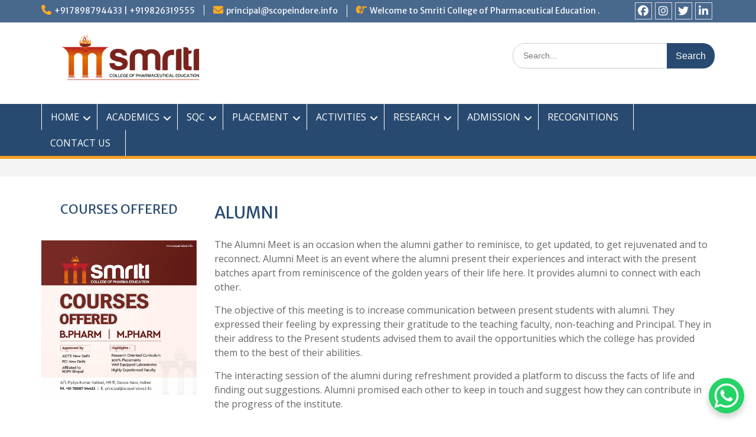

--- FILE ---
content_type: text/css
request_url: https://scopeindore.info/wp-content/uploads/so-css/so-css-education-hub.css?ver=1671089431
body_size: -20
content:
#main-nav.clear-fix {
  text-transform: uppercase;
  white-space: normal;
  text-indent: -10px;
}